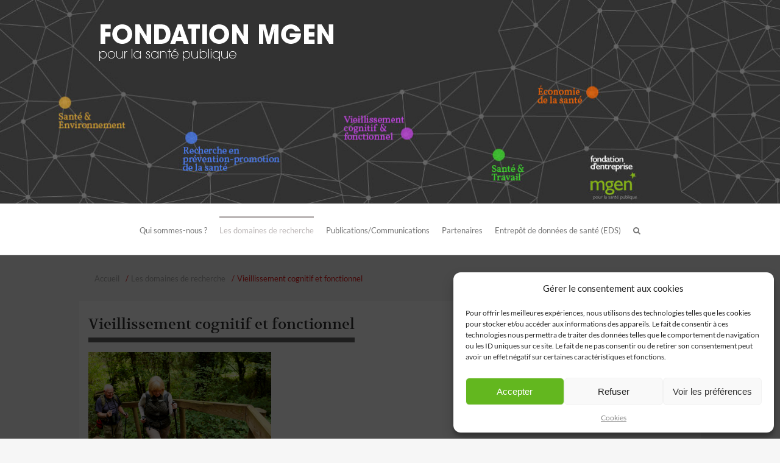

--- FILE ---
content_type: text/css
request_url: https://www.fondationmgen.fr/wp-content/themes/Avada-Child-Theme/style.css?ver=6.9
body_size: 9285
content:
/*
Theme Name: Avada Child
Description: Child theme for Avada theme
Author: ThemeFusion
Author URI: https://theme-fusion.com
Template: Avada
Version: 1.0.0
Text Domain:  Avada
*/

.home .fusion-row{
    margin:0 auto;
    max-width:960px !important;
}
.fusion-row{
    margin:0 auto;
    max-width:960px;
}
.page-id-5389 .header-v5 #nav {
    margin-left: 10px;
}

main-nav-search-form-mobile,
#main-nav-search-form, #sticky-nav-search-form{
    z-index: 99998;
    visibility: visible;
    opacity: 1;
    width: 193px;
    border: 1px solid #ababab;
    -webkit-border-radius: 20px;
    -moz-border-radius: 20px;
    border-radius: 20px;
    height: 40px;
    margin-left: 90px;
}
.main-nav-search-form input#s{
    float: left;
    width: 144px;
    margin-top: 10px;
    margin-left: 12px;
    border: none;
}

nav#nav, nav#sticky-nav{
    float:left
}

#nav ul .current_page_item a, #nav ul .current-menu-item  a, #nav ul > .current-menu-parent a,
#sticky-nav ul .current_page_item a, #sticky-nav ul .current-menu-item  a, #sticky-nav ul > .current-menu-parent a{
    color: #a0ce4e;
    text-decoration: none;
    border-color: #8f8f8f;
    position: relative;
    top: 1px;
    border-top: 1px solid #fff;
    z-index: 10;
    border-right: 1px solid #fff;
    border-left: 1px solid #fff;
    border-bottom:1px solid #fff
}

#nav > ul > li > a{border:1px solid #fff}

.page-id-5197 #nav > ul  .menu-item-5388 > a,
.header-v5 #nav > ul > li.current-menu-item a,
.header-v5 #nav > ul > li.menu-item > a:hover{
    border-right: 1px solid #8f8f8f;
    border-left: 1px solid #8f8f8f;
    border-bottom:1px solid #8f8f8f;
    border-top:1px solid #8f8f8f;}

#nav ul .menu-item-has-children:hover a{

}
#nav ul .menu-item-has-children:hover a{
    border-bottom:1px solid #ffffff !important;
    border-right: 1px solid #8f8f8f;
    border-left: 1px solid #8f8f8f;
    border-top:1px solid #8f8f8f;
    z-index: 999999;
}
#nav ul .current_page_item:hover a, #nav ul .current-menu-item:hover  a, #nav ul > .current-menu-parent:hover a,
#sticky-nav ul .current_page_item:hover a, #sticky-nav ul .current-menu-item:hover  a, #sticky-nav ul > .current-menu-parent:hover a{
    border-bottom:1px solid #8f8f8f;
    border-right: 1px solid #8f8f8f;
    border-left: 1px solid #8f8f8f;
    border-top:1px solid #8f8f8f;
    z-index: 999999;
}

body #nav ul ul, body #sticky-nav ul ul{
    top:42px !important;
}

#nav ul ul, #sticky-nav ul ul {
    position: absolute;
    top: 86px;
    left: 0px;
    width: 170px;
    background: #fff;
    z-index: 100000;
    border: 1px solid #8f8f8f;
    z-index: 99999;
    padding: 10px;
}

#wrapper #nav ul li ul li a, #wrapper #sticky-nav ul li ul li a{
    border: 0;
    border-bottom: 1px solid #dcdadb;
    height: auto;
    text-indent: 0px;
    color: #494949 !important;
    padding: 5px 6px;
    line-height: 19px;
    border-top: none !important;
}
#wrapper #nav ul li ul li a:hover,#wrapper #nav ul li ul li.current-menu-item > a,
#wrapper #sticky-nav ul li ul li a:hover,#wrapper #sticky-nav ul li ul li.current-menu-item > a{
    background-color:#e2e2e2;
    color:#494949 !important
}

a.search-link {display:none}

.main-nav-search-form input{
    display: inline-block  !important;
    color: #777777;
    padding: 3px 0px !important;
    width:150px;
}

.header-wrapper .header-v4 .main-nav-search-form input#s,.header-wrapper .header-v5 .main-nav-search-form input#s {
    width:144px;
    border:none;
    outline: none;
}
.main-nav-search-form input[type="submit"], .search-page-search-form input[type="submit"] {
    width: 34px;
    float: right;
    background:url(images/submit-menu.png) no-repeat top !important;
    width:20px;
    height:20px;
    cursor:pointer;
    border:none;
    margin-top:10px;
    margin-right:10px;
    text-indent:-9999px !important;
    border:none !important
}
.main-nav-search-form input[type="submit"]:hover, .search-page-search-form input[type="submit"]:hover{
    background: url(images/submit-menu.png) no-repeat bottom !important;
}


.header-wrapper .header-v4 .main-nav-search-form input#s:focus+input[type="submit"],.header-wrapper .header-v5 .main-nav-search-form input#s:focus+input[type="submit"] {
    background-image: url(images/search-submit2.png)!important;
}

.search-page-search-form input {
    color: #AAA9A9;
}

#main h2.top{
    margin-top:10px
}

#main h2{
    margin:19px 0 15px;
}

.home #main .post-content h2{
    margin-top:0
}
.textwidget .block-newsletter p{
    margin-bottom:0	;
    font-size: 13px;
}

#main .act_top h2{
    margin-bottom:0;
    color:#747474 !important;
    margin-top:0
}


.more{
    width:100%
}

.copy{
    background:url(images/logo-mgen.jpg) no-repeat;
    height:52px;
    width:52px;
    float:left;
    text-indent:-9999px;
}

.lien-footer{
    float:right;
    margin-top:16px
}
.lien-footer a{
    margin-left:5px;
    margin-right:5px
}

body #header-sticky.sticky-header #sticky-nav ul.menu .cart a {
  text-align:left
}

.fusion-page-title-wrapper {
    max-width: 947px;
}

.fusion-page-title-captions {
    display: table-cell;
    vertical-align: middle;
    width:45%;
    display:none
}

.fusion-page-title ul li{
    font-size:13px;
    font-style:italic;
    line-height:normal;
    text-align:left
}
body .fusion-page-title ul li a{
    color:#ababab !important;
}

body .fusion-page-title ul li a:hover, body .fusion-page-title ul li a:focus{
    text-decoration: underline;
}
.fusion-page-title ul li:after{
    content:'>';
    color:#ccc !important;
}

#main .post h2 {
    font-family: "Volkhov", Arial, Helvetica, sans-serif !important;
    color: #4a7bec;
    margin: 5px 0 15px 0;
}

#main .post h2 a{
    color:#4a7bec;
}

#sidebar .widget{
    margin-bottom:35px;
}

#sidebar .widget h3{
    margin: 8px 0 5px 0;
    padding: 0;
    font: 13px 'MuseoSlab500Regular', arial, helvetica, sans-serif;
    color: #333333;
}

.pub-pagination, .pagination,.woocommerce-pagination{
    margin-top:20px;
}

.pub-pagination{
    text-align:center
}
.pub-pagination ul{
    padding-left: 0;
}
.pub-pagination li{
    list-style: none;
    display: inline-block;
    margin: 0 5px 5px;
    font-size: 13px;
    font-family: "Lato", Arial, Helvetica, sans-serif !important;
    height: 40px;
    line-height: 40px;
}
.pub-pagination a{
    padding: 10px 18px;
    border : 1px solid #666666;
    color: #666666;
    border-radius: 20px;
    -webkit-border-radius: 20px;
    -moz-border-radius: 20px;
    -ms-border-radius: 20px;
    -o-border-radius: 20px;
}
.pub-pagination a:hover{
    background: #666666;
    color: #fff;
    text-decoration:none !important
}
.pub-pagination .active a{
    border-color: transparent;

}

.pub-pagination .next_prev a, .pagination .pagination-prev,.woocommerce-pagination .prev{
    font-size:13px;
}

.gform_wrapper input[type="password"] {
    color: #747474;
    padding: 5px 8px;
}

.gform_wrapper .gfield textarea{
    color:#747474;
    padding:8px;
}

.wpcf7-form textarea {
    margin-bottom:30px;
}

.post-content p{
    margin-bottom:15px;
    font-size:15px;
    line-height:21px
}

#gmap{
    margin-bottom:40px !important;
}

.button.small,#reviews input#submit,.wpcf7-form input[type="submit"], .wpcf7-form input.button, .comment-form input[type="submit"],.price_slider_amount button,.gform_wrapper .gform_button{
    text-align:center;
    -webkit-border-radius: 16px;
    -moz-border-radius: 16px;
    border-radius: 16px;
}

.header-v5 #small-nav{
    border-bottom:1px solid #e1e1e1;
    padding: 20px 0;
}

.header-v5 #nav{
    float:left;
    max-width:950px;
    margin-left: 10px
}

.header-v5 #nav > ul > li,.header-v5 #nav > ul > li > a{
    float:left;
    display:inline-block;
    position:relative;
    top:1px;
}

.header-v5 #nav > ul > li > a{
    padding: 0 15px;
    border: 1px solid transparent;
}

.header-v5 #nav ul a, .header-v5 .navigation li.current-menu-ancestor a{
    border-top:0; padding-top:0;
}

.header-v5 #header .logo{
    position: absolute;
    z-index: 111;
}

.wp-caption-text{
    font-style: italic;
    margin-top: 10px;
    font-size: 14px;
    color: #9e9e9e;
}

/*Tableau*/
table{
    border:1px solid #dedede
}
th{
    color:#e41e1e;
    text-align:left;
    font-weight:normal
}
th strong{
    display:block
}

td, th{
    padding:15px
}



/******Evolutions*****/

.pbn_block,
.act_block{
    background:#fff;
    padding:20px;
}

.home .pbn_block,
.home .act_block,
.page-id-5197 .wpb_wrapper .wpb_wrapper,
.page-id-5353 .wpb_wrapper .wpb_wrapper,
.home .wpb_wrapper .wpb_wrapper,
.lesdomaines-derecherche .wpb_wrapper .wpb_wrapper,
.vc_span4 .wpb_wrapper .wpb_wrapper,
.wpb_wrapper .vc_span4 .wpb_wrapper{
    padding:0;
    background:none
}
.post-content .lesdomaines-derecherche p{
    font-size: 16px;
}

.mgen_equipe,
.telechargement-aside,
.status-publish .post-content,
.single-actualite #content .status-publish,
.partenaires .column_container .wpb_wrapper,
.pbn_filter,.partenaires .vc_column-inner{
    background:#fff;
    padding:20px;
}

.single-actualite #content .status-publish .post-content,
.partenaires .column_container.vc_span4 .wpb_wrapper,
.page-template-default .status-publish .post-content,
.page-template-full-width-php .status-publish .post-content,
.home .status-publish .post-content,
.page-id-5182 .status-publish .post-content,
.partenaires .wpb_wrapper .wpb_wrapper,
.vc_span4  .wpb_wrapper .wpb_wrapper,
.recherche-aside .wpb_wrapper .wpb_wrapper{
    background:none;
    padding:0;
}

.wpb_wrapper .wpb_wrapper .wpb_wrapper{
    padding:0
}

h1{
    border-bottom:8px solid #666666;
    display:inline-block;
    padding-bottom:10px;
    margin-top:0
}

h2 {

}
.recherche-aside h2,
.act_top h2{
    border-bottom:8px solid #666666;
    display:inline-block;
    padding-bottom:10px
}
.act_top h2{
    margin-top:20px;
    color:#666666 !important;
    margin-bottom:0 !important
}

.block-newsletter{
    background:#666666;
    padding:20px;
    margin-bottom:25px;
    color:#fff
}

.textwidget .block-newsletter h2{
    margin-top: 5px;
    border-bottom: 8px solid #ffffff;
    color: #ffffff !important;
    display: inline-block;
    padding-bottom: 10px;
    margin-bottom: 10px !important;
    margin-top: 4px !important;
}
.block-newsletter .gform_body{
    float:left !important;
    max-width:140px
}
.home .block-newsletter .gform_body{
    max-width:170px
}
.block-newsletter .gform_footer{
    float: right !important;
    clear: none !important;
    margin: 0 !important;
}



.block-newsletter .gform_wrapper input.medium,
.block-newsletter .gform_body input.large{
    border: 1px solid #f0f0f0 !important;
    float: left !important;
    height: 32px !important;
    -webkit-border-radius: 16px !important;
    -moz-border-radius: 16px !important;
    border-radius: 16px !important;
    background: none !important;
    padding:0 19px !important;
}

.block-newsletter .gform_footer input{
    width: 55px !important;
    height: 32px !important;
    -webkit-border-radius: 16px !important;
    -moz-border-radius: 16px !important;
    border-radius: 16px !important;
    background-color: #e2e2e2 !important;
    border:1px solid #e2e2e2 !important;
    background-image:none !important;
    box-shadow:none !important;
    cursor:pointer !important;
    padding:0 !important;
    float:right;
    color: #323232;
    font-weight: normal;
}
.block-newsletter .gform_footer input:hover{
    background:#666666 !important;
    color:#e2e2e2
}

.block-newsletter .gform_wrapper {
    max-width: 100% !important;
    padding-bottom: 10px !important;
}
#main .textwidget .block-newsletter a{
    color:#fff	!important;
    display:inline-block !important;
    font-weight:normal
}
.textwidget .block-newsletter a:hover{
    text-decoration: underline;
}
.block-newsletter .gform_wrapper .top_label .gfield_label{
    display:none
}

.block-newsletter .gform_wrapper li.gfield.gfield_error,
.block-newsletter .gform_wrapper li.gfield.gfield_error.gfield_contains_required.gfield_creditcard_warning{
    background:none !important;
    margin:0 !important;
    border:none !important
}
.block-newsletter .gform_wrapper li.gfield.gfield_error.gfield_contains_required label.gfield_label,
.block-newsletter .gform_wrapper li.gfield.gfield_error.gfield_contains_required div.ginput_container{
    margin-top:0 !important
}

.block-newsletter .gform_wrapper li.gfield.gfield_error.gfield_contains_required{
    margin:0 !important;
    padding:0 !important
}


.pbn_seemore a{
    height: 32px;
    -webkit-border-radius: 16px;
    -moz-border-radius: 16px;
    border-radius: 16px;
    background-color: #ababab;
    line-height:32px;
    color:#fff;
    display:block;
    text-align:center;
    margin-top:30px
}
.pbn_seemore a:hover{
    background:#ffffff;
    border:1px solid #ababab;
    color:#ababab;
    text-decoration:none !important
}

.home .wpb_text_column{
    background:#fff
}


.recent-posts .pbn_header{
    border-top:1px solid #d4d4d4;
    border-bottom:1px solid #d4d4d4;
    min-height:31px;
    line-height:29px;
    margin-top:45px;
    font-size: 12px;
}

.recent-posts .pbn_date{
    font-style:italic;
    min-width:80px;
    margin-right:5px;
    display:inline-block;
    text-transform: uppercase;
}
.pbn_body{
    color:#666666;
}
.pbn_auteur{
    margin:5px 0
}
.pbn_auteur p{
    margin-top:0;
    color:#666666;
}

.equipe_cv a,
a.btn{
    border:1px solid #ababab;
    padding:0 20px;
    height:30px;
    display:inline-block;
    background:#fff;
    line-height:28px;
    color:#777777;
    -webkit-border-radius: 20px;
    -moz-border-radius: 20px;
    border-radius: 20px;
    margin-bottom: 10px !important;
}
.equipe_cv a:hover,
a.btn:hover{
    background:#666666;
    color:#ffffff;
    text-decoration:none !important
}

.pbn_cattitle{
    display:inline-block;
    text-transform:uppercase
}
.etudes-medico-economiques .pbn_cattitle,
.etudes-medico-economique .pbn_cattitle{
    color:#ec6206;
}

.recherche-interventionnelle .pbn_cattitle{
    color:#4a7bec;
}
.etudes-medico-economiques .pbn_header,
.etudes-medico-economique .pbn_header{
    background:url(images/bulle-orrange.png) no-repeat right
}

.recherche-interventionnelle .pbn_header{
    background:url(images/bulle-bleu.png) no-repeat right
}

.sante-et-travail .pbn_header{
    background:url(images/bulle-vert.png) no-repeat right
}
.sante-et-travail .pbn_cattitle{
    color:#63dd56
}

.vieillissement-cognitif-et-fonctionnel .pbn_header{
    background:url(images/bulle-rose.png) no-repeat right
}

.vieillissement-cognitif-et-fonctionnel .pbn_cattitle{
    color:#bd43db
}
.divers .pbn_header{
    background:url(images/divers.png) no-repeat right
}

.divers .pbn_cattitle{
    color:#666666
}

.pbn_count{
    color:#e41e1e;
    /*margin-bottom:20px;*/
    margin-bottom:10px;
    font-style:italic;
}
#main #sidebar .widget h3,
#main #sidebar .widget .heading h3,
.post-content .act_title h3,
.post-content .pbn_title h3{
    font-family:"Volkhov", Arial, Helvetica, sans-serif !important;
    font-size: 16px !important;
    line-height: 22px !important;
    margin-bottom: 10px !important;
    margin-top: 8px !important;
    /*font-weight:bold*/
}

.vc_responsive .wpb_row .vc_span12{
    padding-left:0;
    padding-right:0;
}

body #main{
    padding:0 !important;
}
.home #main{

    background:url(images/top-gris.jpg) repeat-x top !important
}

.home .wpb_text_column{
    padding:30px
}

.act_body{
    margin-top: 35px;
}
.actualite .act_body{
    margin-top: 5px;
}


.act_body .act_cattitle {
    border-top:1px solid #d4d4d4;
    border-bottom:1px solid #d4d4d4;
    height:26px;
    line-height:26px;
    margin-bottom:10px;
    text-transform:uppercase;
    font-size: 12px;
}
.act_body .act_cattitle.agenda {
    background:url(images/agenda.png) no-repeat left;
    height:60px;
    line-height:60px;
    padding-left:50px
}

.act_body .act_date {
    font-style:italic;
    font-size: 12px;
}

.qui-sommes-nous .wpb_text_column.wpb_content_element {
    background:url(images/sommes-nous-top.jpg) #fff	no-repeat top right;
    padding-bottom:0
}

.qui-sommes-nous .wpb_text_column.wpb_content_element .wpb_wrapper{
    background:url(images/sommes-nous-bottom.jpg) #fff	no-repeat bottom left;
    padding-bottom:30px
}

.home .avada-page-titlebar-wrapper{
    display:none
}


.form-select .field_form,
.recherche-aside .field_form{
    margin-bottom:15px	;
    float:left
}
.form-select .field_form{
    width:49%
}
.form-select .field_form label,
.recherche-aside .field_form label{
    display:block;
    font-weight:bold;
    margin-bottom:5px;
    text-transform:uppercase
}

.recherche-aside div.selector{
    width:237px;
}
.recherche-aside div.selector span{
    width:220px;
}
.recherche-aside h3.form_title{
    margin-top:0;
    font: 24px "Volkhov", Arial, Helvetica, sans-serif!important;
    color: #656565;
    margin-bottom: 20px;
    padding-bottom: 6px;
    border-bottom: 8px solid #666666;
    display: inline-block;
}
.recherche-aside p{
    margin-bottom:10px
}
.recherche-aside .field_btn{
    text-align:center
}
.field_btn input{
    font-family: "Lato", Arial, Helvetica, sans-serif !important;
    padding:0 40px;
    height: 32px;
    line-height:32px;
    color:#fff;
    cursor:pointer;
    border:none;
    -webkit-border-radius: 16px;
    -moz-border-radius: 16px;
    border-radius: 16px;
    background-color: #666;
}
.home-dr .wpb_row{
    margin-left:-5px;
    margin-right:-5px;
}

.home-dr .wpb_text_column p{
    line-height: 80px;
    height: 80px;
}
/******L’équipe*******/
.equipe_block {
    overflow:hidden;
    margin-bottom:30px;
}
p.top{
    font-size:16px;
    font-style:italic;
    line-height:25px;
    margin-bottom:45px;
    color:#666666;
    font-weight:bold;
    font-family: "Volkhov", Arial, Helvetica, sans-serif !important;
}
.post-content h2{
    line-height: 30px !important;
}
p.small-top{
    font-size:18px;
    line-height:24px;
    margin-bottom:35px;
}

.equipe_block .child_post{
    width:100%;
    clear:both;
    float:left;
    border-bottom:1px solid #e2e2e2;
    margin-bottom:30px;
    padding-bottom:30px;
}
.equipe_block .equipe_left_block{
    float:left;
    max-width:206px
}

.equipe_block .equipe_right_block{
    float: right;
    width: 340px;
    margin-right: 5px;
    font-size:15px;
    line-height:21px
}
.post-content .equipe_title h3{
    margin-top:0;
    color:#e41e1e !important;
    border-bottom:8px solid #e41e1e;
    padding-bottom:5px;
    margin-bottom:5px !important;
    font-size: 18px !important;
}
.equipe_block .equipe_img {
    margin-bottom:20px
}

.equipe_block .equipe_fonction  {
    font-weight:bold;
    font-size:12px;
    margin-bottom:30px;
    line-height:normal;
    text-transform:uppercase
}



.post-content .dr_block1 h2{
    color: #4a7bec !important;
    border-bottom: 8px solid #4a7bec !important;
    padding-bottom: 10px !important;
    display:inline-block;
    margin: 20px 0 3px !important;
}
.post-content .dr_block2 h2{
    color:#bd43db !important;
    border-bottom:8px solid #bd43db;
    padding-bottom: 10px !important;
    display:inline-block;
    margin: 20px 0 3px !important;
}

.post-content .dr_block3 h2{
    color:#2bb11c !important;
    border-bottom:8px solid #2bb11c;
    padding-bottom: 10px !important;
    display:inline-block;
    margin: 20px 0 3px !important;
}
.post-content .dr_block4 h2{
    color:#ec6206 !important;
    border-bottom:8px solid #ec6206;
    padding-bottom: 10px !important;
    display:inline-block;
    margin: 20px 0 3px !important;
}

.partenaires .wpb_wrapper img{
    margin:0 auto;
    display:block
}
.partenaires .wpb_wrapper .wpb_single_image{
    margin-bottom: 15px;
}
.partenaires .wpb_wrapper p{
    margin: 0 0 12px;
}
.partenaires .wpb_wrapper h2,
.partenaires .wpb_wrapper a{
    color:#323232 !important;
    font-weight: bold;
}
.home.vc_responsive .wpb_row .vc_span3 .wpb_text_column p{
    margin:0
}
.sous-titre{
    margin-top:-10px;
    display:block
}
.post-content h3{
    margin-bottom:5px
}

.post-content p ul li{
    list-style-image:url(images/liste-niveau1.png)
}

.post-content p ul li li{
    list-style-image:url(images/liste-niveau2.png)
}

.post-content p ul li li li{
    list-style-image:url(images/liste-niveau3.png)
}
.block-encadre{
    border:2px solid #4a7bec;
    padding:22px;
    color:#4a7bec;
    float:left;
    margin-right:30px;
    margin-bottom:20px;
    width:49%
}
.post-content .block-encadre h4{
    color: #4a7bec !important;
    margin: 3px 0px;
    font-size: 15px !important;
}
.block-encadre p{
    margin-top:0
}

.block-telechargement .left{
    float:left;
    width:30%
}

#main #sidebar .widget .mgen_equipe h3,
.fusion-row .telechargement-aside h3,
.fusion-row .block-telechargement .left h3{
    font-size: 21px !important;
    line-height: 21px !important;
    margin-top:0 !important;
    padding-bottom: 10px !important;
    border-bottom: 8px solid #e41e1e;
    display: inline-block;
    margin-bottom: 15px;
}

.block-telechargement .right{
    float:left;
    width:70%
}
.block-telechargement{
    overflow:hidden;
    border-top:1px solid #e2e2e2;
    border-bottom:1px solid #e2e2e2;
    padding:23px 0;
    margin-bottom:20px;
}


.lien-doc a,
.telechargement-aside a,
.block-telechargement .right a{
    padding-left:20px;
    line-height:14px;
    background:url(images/telecharger.jpg) no-repeat left;
    margin-bottom:15px;
    color:#323232;
    display:inline-block;
    font-size:13px
}
.mgen_equipe a{
    margin-top:5px;
    margin-bottom:10px;
    color:#323232;
    display:block;
    line-height:14px;
    font-size:13px
}
.mgen_equipe a:hover{
    text-decoration:underline
}

.mgen_equipe strong,
.telechargement-aside strong,
.lien-doc strong,
.block-telechargement .right strong{
    font-size:11px;
    color:#777777
}
.mgen_equipe p,
.block-telechargement .right p,
.telechargement-aside p{
    margin: 4px 0
}
a.lien-simple{
    color:#323232
}
.header-flexible{
    display:none
}

#main-nav-search-form-mobile{
    margin:13px auto 5px auto;
    display:none
}

.wpcf7-submit,
button{
    cursor:pointer;
    color:#ffffff;
    height: 32px;
    padding:0 30px;
    line-height:32px;
    -webkit-border-radius: 16px;
    -moz-border-radius: 16px;
    border-radius: 16px;
    background-color: #666;
    border:none;
    margin-right:10px;
}
button.blanc{
    background:#ffffff;
    color:#666666;
    border:1px solid #666666;
    margin-top:1px;
}
button.rouge{
    background:#e41e1f;
    color:#fff;
}

textarea{
    padding: 10px;
    width: 251px;
    -webkit-border-radius: 16px;
    -moz-border-radius: 16px;
    border-radius: 16px;
    background-color: #f6f6f6;
    color: #777777;
    margin-right: 10px;
    margin-bottom: 10px;
    resize: none;
    height: 90px;
}

h3 a:hover,
.lien-footer a:hover,
.post-content a:hover{
    text-decoration:underline
}
.post-content a strong:hover {
    text-decoration:none
}
.field_btn input:hover{
    color:#666666;
    border:1px solid #666666;
    background:#fff
}

@media (max-width: 768px) {

    body .header-v5 #small-nav{
        background:#f6f6f6 !important;
        border-bottom-color: #f6f6f6 !important;
    }

    .home #main-nav-search-form-mobile{
        margin:13px auto;
    }
    #main-nav-search-form-mobile{
        display:block
    }
    .header-flexible{
        display:block
    }
    .header-v5 #header{min-height:1px !important}

    #header {
        padding:0 !important;
    }
    body .header-v5 #header {
        padding:0 !important;
    }
    .header-v5 #header .logo{
        top:0;
        left:0
    }
    .logged-in .header-v5 #header .logo{
        top:40px;
    }

    .equipe_block .equipe_right_block,
    .equipe_block .equipe_left_block{
        width:100%;
        float:none
    }


    .block-newsletter .gform_footer{
        float:left !important;
        margin-left:20px !important
    }
    .block-newsletter .gform_footer input{
        margin-left:20px
    }
    .home-dr .wpb_row .wpb_column {
        margin-bottom: 35px;
        width: 240px !important;
        margin:0 auto
    }

    .wpb_row .wpb_column {
        margin-bottom: 35px;
        width: 100% !important;
    }

    .block-encadre{
        width:100%;
        margin-right:0
    }

    .lien-footer{
        text-align:right
    }
    .lien-footer span{
        display:none
    }
    .lien-footer a{
        display:block
    }

    .header-v5 #header .logo {
        margin: 15px !important;
    }

    .vc_responsive .wpb_row .vc_span5.domaine-image{
        padding-left:0 !important;
        padding-right:0 !important;
        margin-left:0 !important;
        margin-right:0 !important;
    }

    .lesdomaines-derecherche  .wpb_row .wpb_column {
        margin-bottom: 15px !important;
    }

    .header-v5 #header .logo{
        max-width:60% !important
    }
    .page-title ul li{
        float:left
    }

    .page-title ul{
        display:block !important;
        line-height:normal !important
    }

    .form-select .field_form, .recherche-aside .field_form{
        float:none
    }
    .block-newsletter .gform_body {
        margin-right: 25px;
    }
    .home .block-newsletter .gform_body {
        margin-right: 0;
    }
    .page-id-5546 .post-content{
        padding:0 20px !important
    }
}
#main .block-newsletter .gform_wrapper .ginput_container input[type="email"]{
    background: none!important;
}
#main .block-newsletter .gform_wrapper .ginput_container input[type="email"]::-webkit-input-placeholder { /* WebKit browsers */
    color:    #fff;
}
#main .block-newsletter .gform_wrapper .ginput_container input[type="email"]:-moz-placeholder { /* Mozilla Firefox 4 to 18 */
    color:    #fff;
    opacity:  1;
}
#main .block-newsletter .gform_wrapper .ginput_container input[type="email"]::-moz-placeholder { /* Mozilla Firefox 19+ */
    color:    #fff;
    opacity:  1;
}
#main .block-newsletter .gform_wrapper .ginput_container input[type="email"]:-ms-input-placeholder { /* Internet Explorer 10+ */
    color:    #fff;
}




/**
* Stylish Select 0.4.9 - $ plugin to replace a select drop down box with a stylable unordered list
* http://github.com/scottdarby/Stylish-Select/
*
* Copyright (c) 2009 Scott Darby
*
* Requires: jQuery 1.3 or newer
*
* Dual licensed under the MIT and GPL licenses.
*/

/**
* Hide lists on page load
---------------------------------------------------------*/

.stylish-select .SSContainerDivWrapper {
    left:-9999px;
}

/*
* Red example
---------------------------------------------------------*/
.stylish-select .SSContainerDivWrapper {
    margin: 0;
    padding: 0;
    width: 226px;
    position: absolute;
    top: 32px !important;
    left: 12px !important;
    z-index: 2;

}

.stylish-select ul.newList {
    margin:0;
    padding:0;
    list-style:none;
    color:#000;
    overflow:auto;
    border-left:1px solid #ababab;
    border-right:1px solid #ababab;
    background: url(images/spaycer.jpg) #fff repeat-x bottom;
}

.stylish-select ul.newList * {
    margin:0;
    padding:0;
}


.stylish-select ul.newList a {
    text-decoration: none;
    display: block;
    padding: 4px 6px;
    line-height: normal;
    color: #777777;
}

.stylish-select .newListSelected {
    width: 250px;
    color: #000;
    height: 32px;
    padding: 0 14px;
    float: left;
    background: url(images/select-bg.png) no-repeat top;
    line-height: 32px;
    outline:none
}

.stylish-select ul.newList li a:focus {
    -moz-outline-style: none;
}

.stylish-select .selectedTxt {
    width: 234px;
    overflow: hidden;
    height: 32px;
    padding: 0 14px;
    color:#777777;
}

.stylish-select ul.newList a:hover,
.stylish-select .hiLite {
    background:#666666!important;
    color:#fff!important;
}

.stylish-select .newListHover {
    cursor:default;
}

.stylish-select .newListDisabled {
    opacity: 0.6;
    -ms-filter: "progid:DXImageTransform.Microsoft.Alpha(Opacity=60)";
    filter: alpha(opacity=60);
}

.stylish-select .newListItemDisabled {
    opacity: 0.6;
    -ms-filter: "progid:DXImageTransform.Microsoft.Alpha(Opacity=60)";
    filter: alpha(opacity=60);
}

.stylish-select .newListOptionDisabled {
    opacity: 0.6;
    -ms-filter: "progid:DXImageTransform.Microsoft.Alpha(Opacity=60)";
    filter: alpha(opacity=60);
}

.stylish-select .newListSelHover,
.stylish-select .newListSelFocus {
    cursor:default;
}

.stylish-select .newListOptionTitle {
    font-weight:bold;
}

.stylish-select .newListOptionTitle ul {
    margin:3px 0 0;
}

.stylish-select .newListOptionTitle li {
    font-weight:normal;
}
.single-actualite .act_title h3{
    font-size:21px;
}
.single-actualite .act_content{
    font-size:15px;
}
.home.vc_responsive .wpb_row .vc_col-sm-3 .wpb_text_column {
    position: absolute;
    width: 157px;
    height: 84px;
    left: 28px;
    top: 149px;
    border: 1px solid #fff;
    text-align: center;
    line-height: 80px;
    padding: 0 15px;
}
.vc_responsive.home .wpb_row .bl2 .wpb_text_column {
    background: url(images/opa-second.png) repeat;
}
.vc_responsive.home .wpb_row .bl1 .wpb_text_column {
    background: url(images/opa-first.png) repeat;
}
.vc_responsive.home .wpb_row .bl4 .wpb_text_column {
    background: url(images/opa-last.png) repeat;
}
.vc_responsive.home .wpb_row .bl3 .wpb_text_column {
    background: url(images/opa-third.png) repeat;
}
.wpb_row, .wpb_content_element, ul.wpb_thumbnails-fluid > li, .last_toggle_el_margin, .wpb_button {
    margin-bottom: 35px;
}
.home.vc_responsive .wpb_row .vc_col-sm-3 .wpb_text_column {
    text-align: center;
    line-height: 80px;
    padding-top: 0;
}
.vc_responsive .wpb_row .vc_col-sm-3 .wpb_text_column a {
    vertical-align: top;
    display: inline-block;
    line-height: normal;
    color: #fff;
    font-size: 14px;
    font-family: "Volkhov", Arial, Helvetica, sans-serif !important;
}
.vc_custom_1404814335545{
    margin-bottom:0;
}
.vc_custom_1404814335545{
    margin-bottom:0px !important;
}
#post-5471 .vc_custom_1404741214366{
    padding-top:0px !important;
}
#post-5471 .vc_custom_1404383906899{
    margin-bottom: 0px;
}

body .fusion-page-title-wrapper ol li a {
    color: #ababab !important;
    padding-right: 5px;
}

.vc_row {
    padding-top: 10px;
}

.vc_col-has-fill>.vc_column-inner,.vc_row-has-fill+.vc_row-full-width+.vc_row>.vc_column_container>.vc_column-inner,.vc_row-has-fill+.vc_row>.vc_column_container>.vc_column-inner,.vc_row-has-fill>.vc_column_container>.vc_column-inner {
    padding-top: 25px!important;
}




/*!*Tableau*!*/
/*table{*/
/*    border:1px solid #dedede*/
/*}*/
/*th{*/
/*    color:#e41e1e;*/
/*    text-align:left;*/
/*    font-weight:normal*/
/*}*/
/*th strong{*/
/*    display:block*/
/*}*/

/*td, th{*/
/*    padding:15px*/
/*}*/

/*!******Evolutions*****!*/

/*.pbn_block,*/
/*.act_block{*/
/*    background:#fff;*/
/*    padding:20px;*/
/*}*/

/*.home .pbn_block,*/
/*.home .act_block,*/
/*.page-id-5197 .wpb_wrapper .wpb_wrapper,*/
/*.page-id-5353 .wpb_wrapper .wpb_wrapper,*/
/*.home .wpb_wrapper .wpb_wrapper,*/
/*.lesdomaines-derecherche .wpb_wrapper .wpb_wrapper,*/
/*.vc_span4 .wpb_wrapper .wpb_wrapper,*/
/*.wpb_wrapper .vc_span4 .wpb_wrapper{*/
/*    padding:0;*/
/*    background:none*/
/*}*/
/*.post-content .lesdomaines-derecherche p{*/
/*    font-size: 16px;*/
/*}*/

/*.mgen_equipe,*/
/*.telechargement-aside,*/
/*.status-publish .post-content,*/
/*.single-actualite #content .status-publish,*/
/*.partenaires .column_container .wpb_wrapper,*/
/*.pbn_filter,.partenaires .vc_column-inner{*/
/*    background:#fff;*/
/*    padding:20px;*/
/*}*/

/*.single-actualite #content .status-publish .post-content,*/
/*.partenaires .column_container.vc_span4 .wpb_wrapper,*/
/*.page-template-default .status-publish .post-content,*/
/*.page-template-full-width-php .status-publish .post-content,*/
/*.home .status-publish .post-content,*/
/*.page-id-5182 .status-publish .post-content,*/
/*.partenaires .wpb_wrapper .wpb_wrapper,*/
/*.vc_span4  .wpb_wrapper .wpb_wrapper,*/
/*.recherche-aside .wpb_wrapper .wpb_wrapper{*/
/*    background:none;*/
/*    padding:0;*/
/*}*/

/*.wpb_wrapper .wpb_wrapper .wpb_wrapper{*/
/*    padding:0*/
/*}*/

/*h1{*/
/*    border-bottom:8px solid #666666;*/
/*    display:inline-block;*/
/*    padding-bottom:10px;*/
/*    margin-top:0*/
/*}*/

/*h2 {*/

/*}*/
/*.recherche-aside h2,*/
/*.act_top h2{*/
/*    border-bottom:8px solid #666666;*/
/*    display:inline-block;*/
/*    padding-bottom:10px*/
/*}*/
/*.act_top h2{*/
/*    margin-top:20px;*/
/*    color:#666666 !important;*/
/*    margin-bottom:0 !important*/
/*}*/

/*.block-newsletter{*/
/*    background:#666666;*/
/*    padding:20px;*/
/*    margin-bottom:25px;*/
/*    color:#fff*/
/*}*/

/*.textwidget .block-newsletter h2{*/
/*    margin-top: 5px;*/
/*    border-bottom: 8px solid #ffffff;*/
/*    color: #ffffff !important;*/
/*    display: inline-block;*/
/*    padding-bottom: 10px;*/
/*    margin-bottom: 10px !important;*/
/*    margin-top: 4px !important;*/
/*}*/
/*.block-newsletter .gform_body{*/
/*    float:left !important;*/
/*    max-width:140px*/
/*}*/
/*.home .block-newsletter .gform_body{*/
/*    max-width:170px*/
/*}*/
/*.block-newsletter .gform_footer{*/
/*    float: right !important;*/
/*    clear: none !important;*/
/*    margin: 0 !important;*/
/*}*/



/*.block-newsletter .gform_wrapper input.medium,*/
/*.block-newsletter .gform_body input.large{*/
/*    border: 1px solid #f0f0f0 !important;*/
/*    float: left !important;*/
/*    height: 32px !important;*/
/*    -webkit-border-radius: 16px !important;*/
/*    -moz-border-radius: 16px !important;*/
/*    border-radius: 16px !important;*/
/*    background: none !important;*/
/*    padding:0 19px !important;*/
/*}*/

/*.block-newsletter .gform_footer input{*/
/*    width: 55px !important;*/
/*    height: 32px !important;*/
/*    -webkit-border-radius: 16px !important;*/
/*    -moz-border-radius: 16px !important;*/
/*    border-radius: 16px !important;*/
/*    background-color: #e2e2e2 !important;*/
/*    border:1px solid #e2e2e2 !important;*/
/*    background-image:none !important;*/
/*    box-shadow:none !important;*/
/*    cursor:pointer !important;*/
/*    padding:0 !important;*/
/*    float:right;*/
/*    color: #323232;*/
/*    font-weight: normal;*/
/*}*/
/*.block-newsletter .gform_footer input:hover{*/
/*    background:#666666 !important;*/
/*    color:#e2e2e2*/
/*}*/

/*.block-newsletter .gform_wrapper {*/
/*    max-width: 100% !important;*/
/*    padding-bottom: 10px !important;*/
/*}*/
/*#main .textwidget .block-newsletter a{*/
/*    color:#fff	!important;*/
/*    display:inline-block !important;*/
/*    font-weight:normal*/
/*}*/
/*.textwidget .block-newsletter a:hover{*/
/*    text-decoration: underline;*/
/*}*/
/*.block-newsletter .gform_wrapper .top_label .gfield_label{*/
/*    display:none*/
/*}*/

/*.block-newsletter .gform_wrapper li.gfield.gfield_error,*/
/*.block-newsletter .gform_wrapper li.gfield.gfield_error.gfield_contains_required.gfield_creditcard_warning{*/
/*    background:none !important;*/
/*    margin:0 !important;*/
/*    border:none !important*/
/*}*/
/*.block-newsletter .gform_wrapper li.gfield.gfield_error.gfield_contains_required label.gfield_label,*/
/*.block-newsletter .gform_wrapper li.gfield.gfield_error.gfield_contains_required div.ginput_container{*/
/*    margin-top:0 !important*/
/*}*/

/*.block-newsletter .gform_wrapper li.gfield.gfield_error.gfield_contains_required{*/
/*    margin:0 !important;*/
/*    padding:0 !important*/
/*}*/


/*.pbn_seemore a{*/
/*    height: 32px;*/
/*    -webkit-border-radius: 16px;*/
/*    -moz-border-radius: 16px;*/
/*    border-radius: 16px;*/
/*    background-color: #ababab;*/
/*    line-height:32px;*/
/*    color:#fff;*/
/*    display:block;*/
/*    text-align:center;*/
/*    margin-top:30px*/
/*}*/
/*.pbn_seemore a:hover{*/
/*    background:#ffffff;*/
/*    border:1px solid #ababab;*/
/*    color:#ababab;*/
/*    text-decoration:none !important*/
/*}*/

/*.home .wpb_text_column{*/
/*    background:#fff*/
/*}*/


/*.recent-posts .pbn_header{*/
/*    border-top:1px solid #d4d4d4;*/
/*    border-bottom:1px solid #d4d4d4;*/
/*    min-height:31px;*/
/*    line-height:29px;*/
/*    margin-top:45px;*/
/*    font-size: 12px;*/
/*}*/

/*.recent-posts .pbn_date{*/
/*    font-style:italic;*/
/*    min-width:80px;*/
/*    margin-right:5px;*/
/*    display:inline-block;*/
/*    text-transform: uppercase;*/
/*}*/
/*.pbn_body{*/
/*    color:#666666;*/
/*}*/
/*.pbn_auteur{*/
/*    margin:5px 0*/
/*}*/
/*.pbn_auteur p{*/
/*    margin-top:0;*/
/*    color:#666666;*/
/*}*/

/*.equipe_cv a,*/
/*a.btn{*/
/*    border:1px solid #ababab;*/
/*    padding:0 20px;*/
/*    height:30px;*/
/*    display:inline-block;*/
/*    background:#fff;*/
/*    line-height:28px;*/
/*    color:#777777;*/
/*    -webkit-border-radius: 20px;*/
/*    -moz-border-radius: 20px;*/
/*    border-radius: 20px;*/
/*    margin-bottom: 10px !important;*/
/*}*/
/*.equipe_cv a:hover,*/
/*a.btn:hover{*/
/*    background:#666666;*/
/*    color:#ffffff;*/
/*    text-decoration:none !important*/
/*}*/

/*.pbn_cattitle{*/
/*    display:inline-block;*/
/*    text-transform:uppercase*/
/*}*/
/*.etudes-medico-economiques .pbn_cattitle,*/
/*.etudes-medico-economique .pbn_cattitle{*/
/*    color:#ec6206;*/
/*}*/

/*.recherche-interventionnelle .pbn_cattitle{*/
/*    color:#4a7bec;*/
/*}*/
/*.etudes-medico-economiques .pbn_header,*/
/*.etudes-medico-economique .pbn_header{*/
/*    background:url(images/bulle-orrange.png) no-repeat right*/
/*}*/

/*.recherche-interventionnelle .pbn_header{*/
/*    background:url(images/bulle-bleu.png) no-repeat right*/
/*}*/

/*.sante-et-travail .pbn_header{*/
/*    background:url(images/bulle-vert.png) no-repeat right*/
/*}*/
/*.sante-et-travail .pbn_cattitle{*/
/*    color:#63dd56*/
/*}*/

/*.vieillissement-cognitif-et-fonctionnel .pbn_header{*/
/*    background:url(images/bulle-rose.png) no-repeat right*/
/*}*/

/*.vieillissement-cognitif-et-fonctionnel .pbn_cattitle{*/
/*    color:#bd43db*/
/*}*/
/*.divers .pbn_header{*/
/*    background:url(images/divers.png) no-repeat right*/
/*}*/

/*.divers .pbn_cattitle{*/
/*    color:#666666*/
/*}*/

/*.pbn_count{*/
/*    color:#e41e1e;*/
/*    !*margin-bottom:20px;*!*/
/*    margin-bottom:10px;*/
/*    font-style:italic;*/
/*}*/
/*#main #sidebar .widget h3,*/
/*#main #sidebar .widget .heading h3,*/
.fusion-post-title,
.post-content .pbn_title h3 {
    font-family:"Volkhov", Arial, Helvetica, sans-serif !important;
    font-size: 16px !important;
    line-height: 22px !important;
    margin-bottom: 10px !important;
    margin-top: 8px !important;
    font-weight:bold;
}

/*.vc_responsive .wpb_row .vc_span12{*/
/*    padding-left:0;*/
/*    padding-right:0;*/
/*}*/

/*body #main{*/
/*    padding:0 !important;*/
/*}*/
/*.home #main{*/

/*    background:url(images/top-gris.jpg) repeat-x top !important*/
/*}*/

/*.home .wpb_text_column{*/
/*    padding:30px*/
/*}*/

/*.act_body{*/
/*    margin-top: 35px;*/
/*}*/
/*.actualite .act_body{*/
/*    margin-top: 5px;*/
/*}*/


/*.act_body .act_cattitle {*/
/*    border-top:1px solid #d4d4d4;*/
/*    border-bottom:1px solid #d4d4d4;*/
/*    height:26px;*/
/*    line-height:26px;*/
/*    margin-bottom:10px;*/
/*    text-transform:uppercase;*/
/*    font-size: 12px;*/
/*}*/
/*.act_body .act_cattitle.agenda {*/
/*    background:url(images/agenda.png) no-repeat left;*/
/*    height:60px;*/
/*    line-height:60px;*/
/*    padding-left:50px*/
/*}*/

/*.act_body .act_date {*/
/*    font-style:italic;*/
/*    font-size: 12px;*/
/*}*/

/*.qui-sommes-nous .wpb_text_column.wpb_content_element {*/
/*    background:url(images/sommes-nous-top.jpg) #fff	no-repeat top right;*/
/*    padding-bottom:0*/
/*}*/

/*.qui-sommes-nous .wpb_text_column.wpb_content_element .wpb_wrapper{*/
/*    background:url(images/sommes-nous-bottom.jpg) #fff	no-repeat bottom left;*/
/*    padding-bottom:30px*/
/*}*/

/*.home .avada-page-titlebar-wrapper{*/
/*    display:none*/
/*}*/


/*.form-select .field_form,*/
/*.recherche-aside .field_form{*/
/*    margin-bottom:15px	;*/
/*    float:left*/
/*}*/
/*.form-select .field_form{*/
/*    width:49%*/
/*}*/
/*.form-select .field_form label,*/
/*.recherche-aside .field_form label{*/
/*    display:block;*/
/*    font-weight:bold;*/
/*    margin-bottom:5px;*/
/*    text-transform:uppercase*/
/*}*/

/*.recherche-aside div.selector{*/
/*    width:237px;*/
/*}*/
/*.recherche-aside div.selector span{*/
/*    width:220px;*/
/*}*/
/*.recherche-aside h3.form_title{*/
/*    margin-top:0;*/
/*    font: 24px "Volkhov", Arial, Helvetica, sans-serif!important;*/
/*    color: #656565;*/
/*    margin-bottom: 20px;*/
/*    padding-bottom: 6px;*/
/*    border-bottom: 8px solid #666666;*/
/*    display: inline-block;*/
/*}*/
/*.recherche-aside p{*/
/*    margin-bottom:10px*/
/*}*/
/*.recherche-aside .field_btn{*/
/*    text-align:center*/
/*}*/
/*.field_btn input{*/
/*    font-family: "Lato", Arial, Helvetica, sans-serif !important;*/
/*    padding:0 40px;*/
/*    height: 32px;*/
/*    line-height:32px;*/
/*    color:#fff;*/
/*    cursor:pointer;*/
/*    border:none;*/
/*    -webkit-border-radius: 16px;*/
/*    -moz-border-radius: 16px;*/
/*    border-radius: 16px;*/
/*    background-color: #666;*/
/*}*/
/*.home-dr .wpb_row{*/
/*    margin-left:-5px;*/
/*    margin-right:-5px;*/
/*}*/

/*.home-dr .wpb_text_column p{*/
/*    line-height: 80px;*/
/*    height: 80px;*/
/*}*/
/*!******L’équipe*******!*/
/*.equipe_block {*/
/*    overflow:hidden;*/
/*    margin-bottom:30px;*/
/*}*/
/*p.top{*/
/*    font-size:16px;*/
/*    font-style:italic;*/
/*    line-height:25px;*/
/*    margin-bottom:45px;*/
/*    color:#666666;*/
/*    font-weight:bold;*/
/*    font-family: "Volkhov", Arial, Helvetica, sans-serif !important;*/
/*}*/
/*.post-content h2{*/
/*    line-height: 30px !important;*/
/*}*/
/*p.small-top{*/
/*    font-size:18px;*/
/*    line-height:24px;*/
/*    margin-bottom:35px;*/
/*}*/

/*.equipe_block .child_post{*/
/*    width:100%;*/
/*    clear:both;*/
/*    float:left;*/
/*    border-bottom:1px solid #e2e2e2;*/
/*    margin-bottom:30px;*/
/*    padding-bottom:30px;*/
/*}*/
/*.equipe_block .equipe_left_block{*/
/*    float:left;*/
/*    max-width:206px*/
/*}*/

/*.equipe_block .equipe_right_block{*/
/*    float: right;*/
/*    width: 340px;*/
/*    margin-right: 5px;*/
/*    font-size:15px;*/
/*    line-height:21px*/
/*}*/
/*.post-content .equipe_title h3{*/
/*    margin-top:0;*/
/*    color:#e41e1e !important;*/
/*    border-bottom:8px solid #e41e1e;*/
/*    padding-bottom:5px;*/
/*    margin-bottom:5px !important;*/
/*    font-size: 18px !important;*/
/*}*/
/*.equipe_block .equipe_img {*/
/*    margin-bottom:20px*/
/*}*/

/*.equipe_block .equipe_fonction  {*/
/*    font-weight:bold;*/
/*    font-size:12px;*/
/*    margin-bottom:30px;*/
/*    line-height:normal;*/
/*    text-transform:uppercase*/
/*}*/

/*.fusion-page-title-captions {*/
/*    display:none;!important*/
/*}*/

/*.post-content .dr_block1 h2{*/
/*    color: #4a7bec !important;*/
/*    border-bottom: 8px solid #4a7bec !important;*/
/*    padding-bottom: 10px !important;*/
/*    display:inline-block;*/
/*    margin: 20px 0 3px !important;*/
/*}*/
/*.post-content .dr_block2 h2{*/
/*    color:#bd43db !important;*/
/*    border-bottom:8px solid #bd43db;*/
/*    padding-bottom: 10px !important;*/
/*    display:inline-block;*/
/*    margin: 20px 0 3px !important;*/
/*}*/

/*.post-content .dr_block3 h2{*/
/*    color:#2bb11c !important;*/
/*    border-bottom:8px solid #2bb11c;*/
/*    padding-bottom: 10px !important;*/
/*    display:inline-block;*/
/*    margin: 20px 0 3px !important;*/
/*}*/
/*.post-content .dr_block4 h2{*/
/*    color:#ec6206 !important;*/
/*    border-bottom:8px solid #ec6206;*/
/*    padding-bottom: 10px !important;*/
/*    display:inline-block;*/
/*    margin: 20px 0 3px !important;*/
/*}*/

/*.partenaires .wpb_wrapper img{*/
/*    margin:0 auto;*/
/*    display:block*/
/*}*/
/*.partenaires .wpb_wrapper .wpb_single_image{*/
/*    margin-bottom: 15px;*/
/*}*/
/*.partenaires .wpb_wrapper p{*/
/*    margin: 0 0 12px;*/
/*}*/
/*.partenaires .wpb_wrapper h2,*/
/*.partenaires .wpb_wrapper a{*/
/*    color:#323232 !important;*/
/*    font-weight: bold;*/
/*}*/
/*.home.vc_responsive .wpb_row .vc_span3 .wpb_text_column p{*/
/*    margin:0*/
/*}*/
/*.sous-titre{*/
/*    margin-top:-10px;*/
/*    display:block*/
/*}*/
/*.post-content h3{*/
/*    margin-bottom:5px*/
/*}*/

/*.post-content p ul li{*/
/*    list-style-image:url(images/liste-niveau1.png)*/
/*}*/

/*.post-content p ul li li{*/
/*    list-style-image:url(images/liste-niveau2.png)*/
/*}*/

/*.post-content p ul li li li{*/
/*    list-style-image:url(images/liste-niveau3.png)*/
/*}*/
/*.block-encadre{*/
/*    border:2px solid #4a7bec;*/
/*    padding:22px;*/
/*    color:#4a7bec;*/
/*    float:left;*/
/*    margin-right:30px;*/
/*    margin-bottom:20px;*/
/*    width:49%*/
/*}*/
/*.post-content .block-encadre h4{*/
/*    color: #4a7bec !important;*/
/*    margin: 3px 0px;*/
/*    font-size: 15px !important;*/
/*}*/
/*.block-encadre p{*/
/*    margin-top:0*/
/*}*/

/*.block-telechargement .left{*/
/*    float:left;*/
/*    width:30%*/
/*}*/

/*#main #sidebar .widget .mgen_equipe h3,*/
/*.fusion-row .telechargement-aside h3,*/
/*.fusion-row .block-telechargement .left h3{*/
/*    font-size: 21px !important;*/
/*    line-height: 21px !important;*/
/*    margin-top:0 !important;*/
/*    padding-bottom: 10px !important;*/
/*    border-bottom: 8px solid #e41e1e;*/
/*    display: inline-block;*/
/*    margin-bottom: 15px;*/
/*}*/

/*.block-telechargement .right{*/
/*    float:left;*/
/*    width:70%*/
/*}*/
/*.block-telechargement{*/
/*    overflow:hidden;*/
/*    border-top:1px solid #e2e2e2;*/
/*    border-bottom:1px solid #e2e2e2;*/
/*    padding:23px 0;*/
/*    margin-bottom:20px;*/
/*}*/


/*.lien-doc a,*/
/*.telechargement-aside a,*/
/*.block-telechargement .right a{*/
/*    padding-left:20px;*/
/*    line-height:14px;*/
/*    background:url(images/telecharger.jpg) no-repeat left;*/
/*    margin-bottom:15px;*/
/*    color:#323232;*/
/*    display:inline-block;*/
/*    font-size:13px*/
/*}*/
/*.mgen_equipe a{*/
/*    margin-top:5px;*/
/*    margin-bottom:10px;*/
/*    color:#323232;*/
/*    display:block;*/
/*    line-height:14px;*/
/*    font-size:13px*/
/*}*/
/*.mgen_equipe a:hover{*/
/*    text-decoration:underline*/
/*}*/

/*.mgen_equipe strong,*/
/*.telechargement-aside strong,*/
/*.lien-doc strong,*/
/*.block-telechargement .right strong{*/
/*    font-size:11px;*/
/*    color:#777777*/
/*}*/
/*.mgen_equipe p,*/
/*.block-telechargement .right p,*/
/*.telechargement-aside p{*/
/*    margin: 4px 0*/
/*}*/
/*a.lien-simple{*/
/*    color:#323232*/
/*}*/
/*.header-flexible{*/
/*    display:none*/
/*}*/

/*#main-nav-search-form-mobile{*/
/*    margin:13px auto 5px auto;*/
/*    display:none*/
/*}*/

/*.wpcf7-submit,*/
/*button{*/
/*    cursor:pointer;*/
/*    color:#ffffff;*/
/*    height: 32px;*/
/*    padding:0 30px;*/
/*    line-height:32px;*/
/*    -webkit-border-radius: 16px;*/
/*    -moz-border-radius: 16px;*/
/*    border-radius: 16px;*/
/*    background-color: #666;*/
/*    border:none;*/
/*    margin-right:10px;*/
/*}*/
/*button.blanc{*/
/*    background:#ffffff;*/
/*    color:#666666;*/
/*    border:1px solid #666666;*/
/*    margin-top:1px;*/
/*}*/
/*button.rouge{*/
/*    background:#e41e1f;*/
/*    color:#fff;*/
/*}*/

/*textarea{*/
/*    padding: 10px;*/
/*    width: 251px;*/
/*    -webkit-border-radius: 16px;*/
/*    -moz-border-radius: 16px;*/
/*    border-radius: 16px;*/
/*    background-color: #f6f6f6;*/
/*    color: #777777;*/
/*    margin-right: 10px;*/
/*    margin-bottom: 10px;*/
/*    resize: none;*/
/*    height: 90px;*/
/*}*/

/*h3 a:hover,*/
/*.lien-footer a:hover,*/
/*.post-content a:hover{*/
/*    text-decoration:underline*/
/*}*/
/*.post-content a strong:hover {*/
/*    text-decoration:none*/
/*}*/
/*.field_btn input:hover{*/
/*    color:#666666;*/
/*    border:1px solid #666666;*/
/*    background:#fff*/
/*}*/

/*@media (max-width: 768px) {*/

/*    body .header-v5 #small-nav{*/
/*        background:#f6f6f6 !important;*/
/*        border-bottom-color: #f6f6f6 !important;*/
/*    }*/

/*    .home #main-nav-search-form-mobile{*/
/*        margin:13px auto;*/
/*    }*/
/*    #main-nav-search-form-mobile{*/
/*        display:block*/
/*    }*/
/*    .header-flexible{*/
/*        display:block*/
/*    }*/
/*    .header-v5 #header{min-height:1px !important}*/

/*    #header {*/
/*        padding:0 !important;*/
/*    }*/
/*    body .header-v5 #header {*/
/*        padding:0 !important;*/
/*    }*/
/*    .header-v5 #header .logo{*/
/*        top:0;*/
/*        left:0*/
/*    }*/
/*    .logged-in .header-v5 #header .logo{*/
/*        top:40px;*/
/*    }*/

/*    .equipe_block .equipe_right_block,*/
/*    .equipe_block .equipe_left_block{*/
/*        width:100%;*/
/*        float:none*/
/*    }*/


/*    .block-newsletter .gform_footer{*/
/*        float:left !important;*/
/*        margin-left:20px !important*/
/*    }*/
/*    .block-newsletter .gform_footer input{*/
/*        margin-left:20px*/
/*    }*/
/*    .home-dr .wpb_row .wpb_column {*/
/*        margin-bottom: 35px;*/
/*        width: 240px !important;*/
/*        margin:0 auto*/
/*    }*/

/*    .wpb_row .wpb_column {*/
/*        margin-bottom: 35px;*/
/*        width: 100% !important;*/
/*    }*/

/*    .block-encadre{*/
/*        width:100%;*/
/*        margin-right:0*/
/*    }*/

/*    .lien-footer{*/
/*        text-align:right*/
/*    }*/
/*    .lien-footer span{*/
/*        display:none*/
/*    }*/
/*    .lien-footer a{*/
/*        display:block*/
/*    }*/

/*    .header-v5 #header .logo {*/
/*        margin: 15px !important;*/
/*    }*/

/*    .vc_responsive .wpb_row .vc_span5.domaine-image{*/
/*        padding-left:0 !important;*/
/*        padding-right:0 !important;*/
/*        margin-left:0 !important;*/
/*        margin-right:0 !important;*/
/*    }*/

/*    .lesdomaines-derecherche  .wpb_row .wpb_column {*/
/*        margin-bottom: 15px !important;*/
/*    }*/

/*    .header-v5 #header .logo{*/
/*        max-width:60% !important*/
/*    }*/
/*    .page-title ul li{*/
/*        float:left*/
/*    }*/

/*    .page-title ul{*/
/*        display:block !important;*/
/*        line-height:normal !important*/
/*    }*/

/*    .form-select .field_form, .recherche-aside .field_form{*/
/*        float:none*/
/*    }*/
/*    .block-newsletter .gform_body {*/
/*        margin-right: 25px;*/
/*    }*/
/*    .home .block-newsletter .gform_body {*/
/*        margin-right: 0;*/
/*    }*/
/*    .page-id-5546 .post-content{*/
/*        padding:0 20px !important*/
/*    }*/
/*}*/
/*#main .block-newsletter .gform_wrapper .ginput_container input[type="email"]{*/
/*    background: none!important;*/
/*}*/
/*#main .block-newsletter .gform_wrapper .ginput_container input[type="email"]::-webkit-input-placeholder { !* WebKit browsers *!*/
/*    color:    #fff;*/
/*}*/
/*#main .block-newsletter .gform_wrapper .ginput_container input[type="email"]:-moz-placeholder { !* Mozilla Firefox 4 to 18 *!*/
/*    color:    #fff;*/
/*    opacity:  1;*/
/*}*/
/*#main .block-newsletter .gform_wrapper .ginput_container input[type="email"]::-moz-placeholder { !* Mozilla Firefox 19+ *!*/
/*    color:    #fff;*/
/*    opacity:  1;*/
/*}*/
/*#main .block-newsletter .gform_wrapper .ginput_container input[type="email"]:-ms-input-placeholder { !* Internet Explorer 10+ *!*/
/*    color:    #fff;*/
/*}*/




/*!***/
/** Stylish Select 0.4.9 - $ plugin to replace a select drop down box with a stylable unordered list*/
/** http://github.com/scottdarby/Stylish-Select/*/
/***/
/** Copyright (c) 2009 Scott Darby*/
/***/
/** Requires: jQuery 1.3 or newer*/
/***/
/** Dual licensed under the MIT and GPL licenses.*/
/**!*/

/*!***/
/** Hide lists on page load*/
/*---------------------------------------------------------*!*/

/*.stylish-select .SSContainerDivWrapper {*/
/*    left:-9999px;*/
/*}*/

/*!**/
/** Red example*/
/*---------------------------------------------------------*!*/
/*.stylish-select .SSContainerDivWrapper {*/
/*    margin: 0;*/
/*    padding: 0;*/
/*    width: 226px;*/
/*    position: absolute;*/
/*    top: 32px !important;*/
/*    left: 12px !important;*/
/*    z-index: 2;*/

/*}*/

/*.stylish-select ul.newList {*/
/*    margin:0;*/
/*    padding:0;*/
/*    list-style:none;*/
/*    color:#000;*/
/*    overflow:auto;*/
/*    border-left:1px solid #ababab;*/
/*    border-right:1px solid #ababab;*/
/*    background: url(images/spaycer.jpg) #fff repeat-x bottom;*/
/*}*/

/*.stylish-select ul.newList * {*/
/*    margin:0;*/
/*    padding:0;*/
/*}*/


/*.stylish-select ul.newList a {*/
/*    text-decoration: none;*/
/*    display: block;*/
/*    padding: 4px 6px;*/
/*    line-height: normal;*/
/*    color: #777777;*/
/*}*/

/*.stylish-select .newListSelected {*/
/*    width: 250px;*/
/*    color: #000;*/
/*    height: 32px;*/
/*    padding: 0 14px;*/
/*    float: left;*/
/*    background: url(images/select-bg.png) no-repeat top;*/
/*    line-height: 32px;*/
/*    outline:none*/
/*}*/

/*.stylish-select ul.newList li a:focus {*/
/*    -moz-outline-style: none;*/
/*}*/

/*.stylish-select .selectedTxt {*/
/*    width: 234px;*/
/*    overflow: hidden;*/
/*    height: 32px;*/
/*    padding: 0 14px;*/
/*    color:#777777;*/
/*}*/

/*.stylish-select ul.newList a:hover,*/
/*.stylish-select .hiLite {*/
/*    background:#666666!important;*/
/*    color:#fff!important;*/
/*}*/

/*.stylish-select .newListHover {*/
/*    cursor:default;*/
/*}*/

/*.stylish-select .newListDisabled {*/
/*    opacity: 0.6;*/
/*    -ms-filter: "progid:DXImageTransform.Microsoft.Alpha(Opacity=60)";*/
/*    filter: alpha(opacity=60);*/
/*}*/

/*.stylish-select .newListItemDisabled {*/
/*    opacity: 0.6;*/
/*    -ms-filter: "progid:DXImageTransform.Microsoft.Alpha(Opacity=60)";*/
/*    filter: alpha(opacity=60);*/
/*}*/

/*.stylish-select .newListOptionDisabled {*/
/*    opacity: 0.6;*/
/*    -ms-filter: "progid:DXImageTransform.Microsoft.Alpha(Opacity=60)";*/
/*    filter: alpha(opacity=60);*/
/*}*/

/*.stylish-select .newListSelHover,*/
/*.stylish-select .newListSelFocus {*/
/*    cursor:default;*/
/*}*/

/*.stylish-select .newListOptionTitle {*/
/*    font-weight:bold;*/
/*}*/

/*.stylish-select .newListOptionTitle ul {*/
/*    margin:3px 0 0;*/
/*}*/

/*.stylish-select .newListOptionTitle li {*/
/*    font-weight:normal;*/
/*}*/
/*.single-actualite .act_title h3{*/
/*    font-size:21px;*/
/*}*/
/*.single-actualite .act_content{*/
/*    font-size:15px;*/
/*}*/
/*.home.vc_responsive .wpb_row .vc_col-sm-3 .wpb_text_column {*/
/*    position: absolute;*/
/*    width: 157px;*/
/*    height: 84px;*/
/*    left: 28px;*/
/*    top: 149px;*/
/*    border: 1px solid #fff;*/
/*    text-align: center;*/
/*    line-height: 80px;*/
/*    padding: 0 15px;*/
/*}*/
/*.vc_responsive.home .wpb_row .bl2 .wpb_text_column {*/
/*    background: url(images/opa-second.png) repeat;*/
/*}*/
/*.vc_responsive.home .wpb_row .bl1 .wpb_text_column {*/
/*    background: url(images/opa-first.png) repeat;*/
/*}*/
/*.vc_responsive.home .wpb_row .bl4 .wpb_text_column {*/
/*    background: url(images/opa-last.png) repeat;*/
/*}*/
/*.vc_responsive.home .wpb_row .bl3 .wpb_text_column {*/
/*    background: url(images/opa-third.png) repeat;*/
/*}*/
/*.wpb_row, .wpb_content_element, ul.wpb_thumbnails-fluid > li, .last_toggle_el_margin, .wpb_button {*/
/*    margin-bottom: 35px;*/
/*}*/
/*.home.vc_responsive .wpb_row .vc_col-sm-3 .wpb_text_column {*/
/*    text-align: center;*/
/*    line-height: 80px;*/
/*    padding-top: 0;*/
/*}*/
/*.vc_responsive .wpb_row .vc_col-sm-3 .wpb_text_column a {*/
/*    vertical-align: top;*/
/*    display: inline-block;*/
/*    line-height: normal;*/
/*    color: #fff;*/
/*    font-size: 14px;*/
/*    font-family: "Volkhov", Arial, Helvetica, sans-serif !important;*/
/*}*/
/*.vc_custom_1404814335545{*/
/*    margin-bottom:0;*/
/*}*/
/*.vc_custom_1404814335545{*/
/*    margin-bottom:0px !important;*/
/*}*/
/*#post-5471 .vc_custom_1404741214366{*/
/*    padding-top:0px !important;*/
/*}*/
/*#post-5471 .vc_custom_1404383906899{*/
/*    margin-bottom: 0px;*/
/*}*/


--- FILE ---
content_type: text/javascript
request_url: https://www.fondationmgen.fr/wp-content/themes/Avada-Child-Theme/scripts/main.js?ver=6.9
body_size: 8
content:
jQuery(document).ready(function($) {

    $('select').sSelect({ddMaxHeight: '600px'});

    $('.mgen_equipe a[href^="#"]').click(function () {
        var id = $(this).attr("href");
        var offset = $(id).offset().top
        $('html, body').animate({scrollTop: offset}, 'slow');
        return false;
    });
});